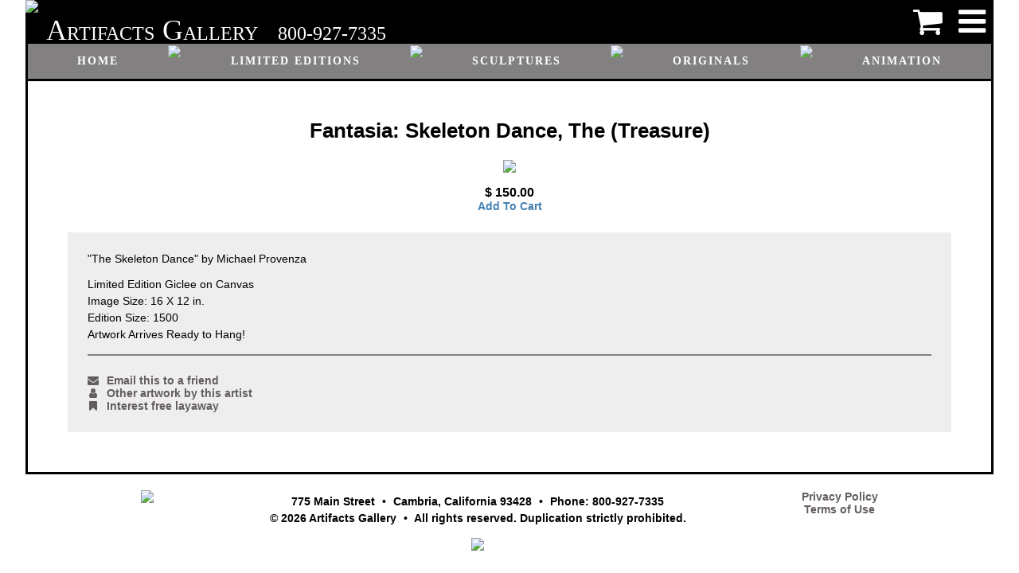

--- FILE ---
content_type: text/html
request_url: https://artifactsgallery.com/art.asp?!=W&ID=24695
body_size: 10693
content:

	<html lang="en">
	<head>
		<title>Fantasia: Skeleton Dance, The (Treasure)</title>
		<meta charset="ascii"/>
		<meta name="viewport" content="width=device-width, initial-scale=1.0">
		<link rel="stylesheet" href="https://cdnjs.cloudflare.com/ajax/libs/font-awesome/4.7.0/css/font-awesome.min.css">
		<link rel="stylesheet" type="text/css" href="include/css/in-con.css?version=20210504">
		<script src="https://cdnjs.cloudflare.com/ajax/libs/jquery/3.5.1/jquery.min.js"></script>
		<script src='https://cdn.jsdelivr.net/npm/lazyload@2.0.0-beta.2/lazyload.min.js'></script>
		<!-- Global site tag (gtag.js) - Google Ads: 1072626479 -->
		<script async src="https://www.googletagmanager.com/gtag/js?id=AW-1072626479"></script>
		<script>
			window.dataLayer = window.dataLayer || [];
			function gtag(){dataLayer.push(arguments);}
			gtag('js', new Date());
			gtag('config', 'AW-1072626479',{'allow_enhanced_conversions': true});
			gtag('config', 'UA-120539187-1');

			<!-- Google Tag Manager -->
				(function(w,d,s,l,i){w[l]=w[l]||[];w[l].push({'gtm.start':
				new Date().getTime(),event:'gtm.js'});var f=d.getElementsByTagName(s)[0],
				j=d.createElement(s),dl=l!='dataLayer'?'&l='+l:'';j.async=true;j.src=
				'https://www.googletagmanager.com/gtm.js?id='+i+dl;f.parentNode.insertBefore(j,f);
				})(window,document,'script','dataLayer','GTM-PVV4Z8G');
			<!-- End Google Tag Manager -->

			function openSideMenu(id) {
				$(".sideMenu").css("width", "0");
				setTimeout(function() {
					$("#" +id).css("width", "250px");
				}, 125);
			}
			function closeSideMenus() {
				$(".sideMenu").css("width", "0");
			}

			$(function() {
				lazyload();
			});
		</script>
		
	</head>
	<body class="" onclick="closeSideMenus()">
		<!-- Google Tag Manager (noscript) -->
			<noscript><iframe src="https://www.googletagmanager.com/ns.html?id=GTM-PVV4Z8G"
			height="0" width="0" style="display:none;visibility:hidden"></iframe></noscript>
		<!-- End Google Tag Manager (noscript) -->

		<h3 class='noScreen'>Artifacts Gallery - Fantasia: Skeleton Dance, The (Treasure)</h3>
		<div class='header noPrint'>											<!-- use classes instead of id so header doesn't take precedence over noPrint -->
			<img class="headerLogo" src="images/logo.png">
			<p class="headerName">Artifacts</p>
			<p class="headerName">Gallery</p>
			<p class="headerPhone">800-927-7335</p>
			<a class="headerLogin" href="javascript:void(0)" onclick="openSideMenu('sideMenu')"><i class='fa fa-navicon'></i></a>
			<a class="headerCart" href='https://artifactsgallery.com/cart.asp'><i class='fa fa-shopping-cart'></i></a>								<!-- goes last because float:right -->
		</div>
		<div class='headerMenu noPrint'>
			<a href='https://artifactsgallery.com'>Home</a>
			<img src="images/divider.jpg">
			<a href='https://artifactsgallery.com/art.asp?!=S&T=P'>Limited Editions</a>
			<img src="images/divider.jpg">
			<a href='https://artifactsgallery.com/art.asp?!=S&T=S'>Sculptures</a>
			<img src="images/divider.jpg">
			<a href='https://artifactsgallery.com/art.asp?!=S&T=O'>Originals</a>
			<img src="images/divider.jpg">
			<a href='https://artifactsgallery.com/art.asp?!=S&T=A'>Animation</a>
			<img src="images/divider.jpg">
			<a href='https://artifactsgallery.com/art.asp?!=A&name=Gift%2520Certificates%2520from%2520Artifacts%2520Gallery&ID=779'>Gift certificates</a>
		</div>
		<div id="sideMenu" class="sideMenu noPrint">
			<a href="javascript:void(0)" class="closebtn" onclick="closeSideMenus()"><i class="fa fa-chevron-right"></i></a>
			<a href='https://artifactsgallery.com/cart.asp'>Cart</a>
			
			<a href="javascript:void(0)" onclick="openSideMenu('sideMenuBrowse')">Browse</a>
			<a href="javascript:void(0)" onclick="openSideMenu('sideMenuDetails')">About</a>
			
				<a href='https://artifactsgallery.com/cart.asp'>Sign in</a>
			
		</div>
		<div id="sideMenuBrowse" class="sideMenu noPrint">
			<div class="closebtn">
				<a href="javascript:void(0)" onclick="closeSideMenus()"><i class="fa fa-chevron-right"></i></a>
				<a href="javascript:void(0)" onclick="openSideMenu('sideMenu')"><i class="fa fa-history"></i></a>
			</div>
			<a href='https://artifactsgallery.com/art.asp?!=S&T=P'>Limited Editions</a>
			<a href='https://artifactsgallery.com/art.asp?!=S&T=S'>Sculptures</a>
			<a href='https://artifactsgallery.com/art.asp?!=S&T=O'>Originals</a>
			<a href='https://artifactsgallery.com/art.asp?!=S&T=A'>Animation</a>
			<a href='https://artifactsgallery.com/art.asp?!=A&name=Gift%2520Certificates%2520from%2520Artifacts%2520Gallery&ID=779'>Gift certificates</a>
		</div>
		<div id="sideMenuDetails" class="sideMenu noPrint">
			<div class="closebtn">
				<a href="javascript:void(0)" onclick="closeSideMenus()"><i class="fa fa-chevron-right"></i></a>
				<a href="javascript:void(0)" onclick="openSideMenu('sideMenu')"><i class="fa fa-history"></i></a>
			</div>
			<a href="https://artifactsgallery.com/aboutUs.asp">About Us</a>
			<a href="https://artifactsgallery.com/contactUs.asp">Contact Us</a>
			<a href="https://artifactsgallery.com/displayComments.asp">Customer Comments</a>
			<a href="https://artifactsgallery.com/displayFraming.asp">Framing</a>
			<a href="https://artifactsgallery.com/displayGlossary.asp">Art Terminology</a>
			<a href="https://artifactsgallery.com/displayPolicies.asp">Policies</a>
			<a href="https://artifactsgallery.com/displaySecondaryMarket.asp">Secondary Market</a>
			<a href="https://artifactsgallery.com/displayTour.asp">Gallery Tour</a>
		</div>
		<div id="sideMenuAccount" class="sideMenu noPrint">
			<div class="closebtn">
				<a href="javascript:void(0)" onclick="closeSideMenus()"><i class="fa fa-chevron-right"></i></a>
				<a href="javascript:void(0)" onclick="openSideMenu('sideMenu')"><i class="fa fa-history"></i></a>
			</div>
			<a href="https://artifactsgallery.com/user.asp?!=EDIT&ID=">Settings</a>
			<a href="https://artifactsgallery.com/invoice.asp">Invoices</a>
			<a href="https://artifactsgallery.com/giftCert.asp">Gift certificates</a>
			<a href="https://artifactsgallery.com/user.asp?!=NOTIFY&!!=A">Subscriptions</a>
			<a href="https://artifactsgallery.com/login.asp?!=O">Sign out</a>
		</div>
		<div id="sideMenuAdmin" class="sideMenu noPrint">
			<div class="closebtn">
				<a href="javascript:void(0)" onclick="closeSideMenus()"><i class="fa fa-chevron-right"></i></a>
				<a href="javascript:void(0)" onclick="openSideMenu('sideMenu')"><i class="fa fa-history"></i></a>
			</div>
			<a href="https://artifactsgallery.com/invoice.asp?!=SEARCH">Invoices</a>
			<a href="https://artifactsgallery.com/artist.asp">Artists</a>
			<a href="https://artifactsgallery.com/artwork.asp">Artwork</a>
			<a href="https://artifactsgallery.com/login.asp?!=CAT">Categories</a>
			<a href="https://artifactsgallery.com/user.asp?!=SEARCH">Users</a>
			<a href="https://artifactsgallery.com/giftCert.asp?!=MANAGE">Gift certificates</a>
			<a href="https://artifactsgallery.com/siteBinding.asp">Domain names</a>
		</div>

		<div class="content">
			<h2>Fantasia: Skeleton Dance, The (Treasure)</h2>

		<div class="artwork">
			<img src="art/24695.jpg">
			<h3>$ 150.00<br><a class='purchase' href='https://artifactsgallery.com/cart.asp?!=ADD&quantity=1&artworkID=24695'>Add To Cart</a></h3>
			<div>
				"The Skeleton Dance" by Michael Provenza<p>
Limited Edition Giclee on Canvas<br>
Image Size: 16 X 12 in.<br>
Edition Size: 1500<br>

Artwork Arrives Ready to Hang!
				<hr noshade>
				<div>
					<div id="fb-root"></div>
					<link rel='image_src' type='image/jpeg' href='http://artifactsgallery.com/art/24695.jpg' />
					<script src="https://connect.facebook.net/en_US/all.js#xfbml=1"></script>
					<fb:like href="https://artifactsgallery.com/art.asp?!=W&ID=24695" send="false" width="300" show_faces="false" font="arial" allowTransparency='false'></fb:like>
					<br>
					<br><a href='https://artifactsgallery.com/user.asp?!=SEND-FRIEND&link=https%3A//artifactsgallery.com/art.asp%3F%21%3DW%26ID%3D24695&subject=Fantasia%3A%20Skeleton%20Dance%2C%20The%20%28Treasure%29'><i class="fa fa-envelope"></i>Email this to a friend</a>
					<br><a href='/art.asp?!=A&ID=609'><i class="fa fa-user"></i>Other artwork by this artist</a>
					<br><a href='displayLayaway.asp'><i class="fa fa-bookmark"></i>Interest free layaway</a>
				</div>
			</div>
		</div>
								
		</div>

		<div style="display:none">
			<a href='/utilities.asp'>Link</a>
		</div>

		<div class="bottomMenu noPrint" style="display:none">
			<hr noshade>
			<A HREF='https://artifactsgallery.com'>Home</A> &#183;
			<A HREF='https://artifactsgallery.com/art.asp?!=S&T=aaNEW'>New Releases</A> &#183;
			<A HREF='https://artifactsgallery.com/art.asp?!=S&T=P'>Limited Editions</A> &#183;
			<A HREF='https://artifactsgallery.com/art.asp?!=S&T=S'>Sculptures</A> &#183;
			<A HREF='https://artifactsgallery.com/art.asp?!=S&T=O'>Originals</A> &#183;
			<A HREF='https://artifactsgallery.com/art.asp?!=S&T=A'>Animation</A> &#183;
			<A HREF='https://artifactsgallery.com/cart.asp'>Cart</A>
			<div class="clear"></div>
			<a href="https://artifactsgallery.com/aboutUs.asp">About Us</a> &nbsp;&#183;&nbsp;
			<a href="https://artifactsgallery.com/contactUs.asp">Contact Us</a> &nbsp;&#183;&nbsp;
			<a href="https://artifactsgallery.com/displayComments.asp">Customer Comments</a>  &nbsp;&#183;&nbsp;
			<a href="https://artifactsgallery.com/displayFraming.asp">Framing</a>  &nbsp;&#183;&nbsp;
			<a href="https://artifactsgallery.com/displayGlossary.asp?">Art Terminology</a> &nbsp;&#183;&nbsp;
			<a href="https://artifactsgallery.com/displayPolicies.asp">Policies</a> &nbsp;&#183;&nbsp;
			<a href="https://artifactsgallery.com/displaySecondaryMarket.asp">Secondary Market</a> &nbsp;&#183;&nbsp;
			<a href="https://artifactsgallery.com/displayTour.asp">Gallery Tour</a>
		</div>
		<div class="footer noPrint">
			<div class="footerImage">
				<a href="http://www.in-con.com" TARGET="_blank"><img src="images/in-conFtr.gif"></a>
			</div>
			<div class="footerAddress">
				<p>
					<!-- carriage returns below are intentional, they are used for line breaks on mobile -->
					775 Main Street <span class="bullet"></span>
					Cambria, California 93428 <span class="bullet"></span> 
					Phone: 800-927-7335<br>
					&copy; 2026 Artifacts Gallery <span class="bullet"></span> 
					All rights reserved. Duplication strictly prohibited.<br>
				</p>
				<img src='images/visaList.jpg'>
			</div>
			<div class="footerImage">
				<a href='https://artifactsgallery.com/privacy.asp'>Privacy Policy</a><br>
				<a href='https://artifactsgallery.com/terms.asp'>Terms of Use</a>
			</div>
		</div>
	</body>
	</html>
